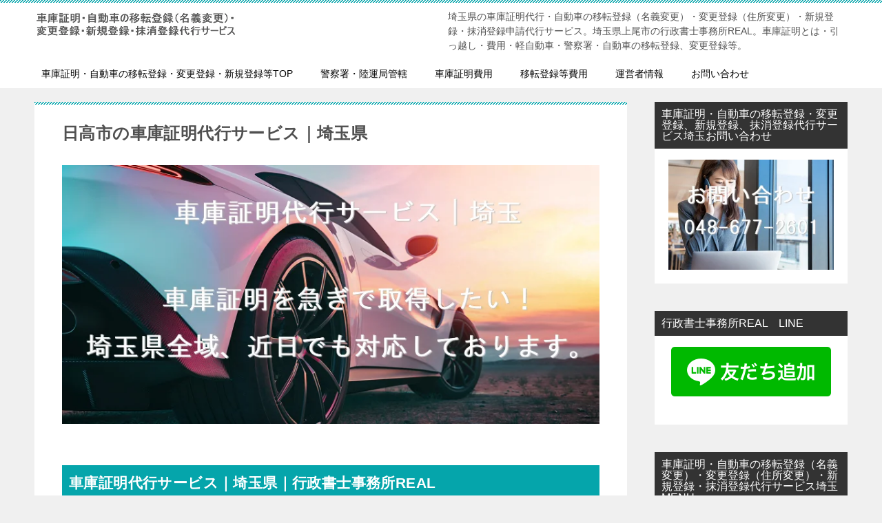

--- FILE ---
content_type: text/html; charset=UTF-8
request_url: https://shako.xyz/hidakacity/
body_size: 16682
content:
<!doctype html>
<html dir="ltr" lang="ja" class="col2 layout-footer-show">
<head>
<!-- Google tag (gtag.js) -->
<script async data-type="lazy" data-src="https://www.googletagmanager.com/gtag/js?id=G-RPNSLB6W22"></script>
<script>
  window.dataLayer = window.dataLayer || [];
  function gtag(){dataLayer.push(arguments);}
  gtag('js', new Date());

  gtag('config', 'G-RPNSLB6W22');
</script>	<meta charset="UTF-8">
	<meta name="viewport" content="width=device-width, initial-scale=1">
<meta http-equiv='content-language' content='ja'>
	<link media="all" href="https://shako.xyz/wp/wp-content/cache/autoptimize/css/autoptimize_75cc685779f8e81425b0c22744483991.css" rel="stylesheet"><title>日高市の車庫証明代行サービス｜埼玉県 - 車庫証明・自動車の移転登録・変更登録等代行サービス・埼玉県</title>
	
	
		<!-- All in One SEO 4.9.3 - aioseo.com -->
	<meta name="description" content="日高市の車庫証明代行サービス｜埼玉県の車庫証明代行サービス。行政書士事務所REAL。安心・スピード対応。埼玉県日高市（飯能警察署）の車庫証明取得の代行・代理。車庫証明とは・引っ越し・必要書類・費用・軽自動車・警察署・自動車の移転登録、変更登録、新規登録・抹消登録。" />
	<meta name="robots" content="max-image-preview:large" />
	<meta name="google-site-verification" content="jE1e6HxUF2_LBMVkZq_uHPkMAFQgEs4OaasM5IEM8dM" />
	<meta name="msvalidate.01" content="36FB9AD8B82E19748D51CBA91BF56A8C" />
	<meta name="generator" content="All in One SEO (AIOSEO) 4.9.3" />
		<script type="application/ld+json" class="aioseo-schema">
			{"@context":"https:\/\/schema.org","@graph":[{"@type":"BreadcrumbList","@id":"https:\/\/shako.xyz\/hidakacity\/#breadcrumblist","itemListElement":[{"@type":"ListItem","@id":"https:\/\/shako.xyz#listItem","position":1,"name":"Home","item":"https:\/\/shako.xyz","nextItem":{"@type":"ListItem","@id":"https:\/\/shako.xyz\/hidakacity\/#listItem","name":"\u65e5\u9ad8\u5e02\u306e\u8eca\u5eab\u8a3c\u660e\u4ee3\u884c\u30b5\u30fc\u30d3\u30b9\uff5c\u57fc\u7389\u770c"}},{"@type":"ListItem","@id":"https:\/\/shako.xyz\/hidakacity\/#listItem","position":2,"name":"\u65e5\u9ad8\u5e02\u306e\u8eca\u5eab\u8a3c\u660e\u4ee3\u884c\u30b5\u30fc\u30d3\u30b9\uff5c\u57fc\u7389\u770c","previousItem":{"@type":"ListItem","@id":"https:\/\/shako.xyz#listItem","name":"Home"}}]},{"@type":"Organization","@id":"https:\/\/shako.xyz\/#organization","name":"\u8eca\u5eab\u8a3c\u660e\u30fb\u81ea\u52d5\u8eca\u306e\u79fb\u8ee2\u767b\u9332\u30fb\u5909\u66f4\u767b\u9332\u30fb\u65b0\u898f\u767b\u9332\u7b49\u4ee3\u884c\u30b5\u30fc\u30d3\u30b9\u30fb\u57fc\u7389\u770c\uff5c\u884c\u653f\u66f8\u58eb\u4e8b\u52d9\u6240REAL","description":"\u57fc\u7389\u770c\u306e\u8eca\u5eab\u8a3c\u660e\u4ee3\u884c\u30fb\u81ea\u52d5\u8eca\u306e\u79fb\u8ee2\u767b\u9332\uff08\u540d\u7fa9\u5909\u66f4\uff09\u30fb\u5909\u66f4\u767b\u9332\uff08\u4f4f\u6240\u5909\u66f4\uff09\u30fb\u65b0\u898f\u767b\u9332\u30fb\u62b9\u6d88\u767b\u9332\u7533\u8acb\u4ee3\u884c\u30b5\u30fc\u30d3\u30b9\u3002\u57fc\u7389\u770c\u4e0a\u5c3e\u5e02\u306e\u884c\u653f\u66f8\u58eb\u4e8b\u52d9\u6240REAL\u3002\u8eca\u5eab\u8a3c\u660e\u3068\u306f\u30fb\u5f15\u3063\u8d8a\u3057\u30fb\u8cbb\u7528\u30fb\u8efd\u81ea\u52d5\u8eca\u30fb\u8b66\u5bdf\u7f72\u30fb\u81ea\u52d5\u8eca\u306e\u79fb\u8ee2\u767b\u9332\u3001\u5909\u66f4\u767b\u9332\u7b49\u3002","url":"https:\/\/shako.xyz\/","telephone":"+81486772601","logo":{"@type":"ImageObject","url":"https:\/\/shako.xyz\/wp\/wp-content\/uploads\/2020\/03\/shako3.jpeg","@id":"https:\/\/shako.xyz\/hidakacity\/#organizationLogo","width":830,"height":400,"caption":"\u8eca\u5eab\u8a3c\u660e\u4ee3\u884c\u30b5\u30fc\u30d3\u30b9\uff5c\u57fc\u7389"},"image":{"@id":"https:\/\/shako.xyz\/hidakacity\/#organizationLogo"}},{"@type":"WebPage","@id":"https:\/\/shako.xyz\/hidakacity\/#webpage","url":"https:\/\/shako.xyz\/hidakacity\/","name":"\u65e5\u9ad8\u5e02\u306e\u8eca\u5eab\u8a3c\u660e\u4ee3\u884c\u30b5\u30fc\u30d3\u30b9\uff5c\u57fc\u7389\u770c - \u8eca\u5eab\u8a3c\u660e\u30fb\u81ea\u52d5\u8eca\u306e\u79fb\u8ee2\u767b\u9332\u30fb\u5909\u66f4\u767b\u9332\u7b49\u4ee3\u884c\u30b5\u30fc\u30d3\u30b9\u30fb\u57fc\u7389\u770c","description":"\u65e5\u9ad8\u5e02\u306e\u8eca\u5eab\u8a3c\u660e\u4ee3\u884c\u30b5\u30fc\u30d3\u30b9\uff5c\u57fc\u7389\u770c\u306e\u8eca\u5eab\u8a3c\u660e\u4ee3\u884c\u30b5\u30fc\u30d3\u30b9\u3002\u884c\u653f\u66f8\u58eb\u4e8b\u52d9\u6240REAL\u3002\u5b89\u5fc3\u30fb\u30b9\u30d4\u30fc\u30c9\u5bfe\u5fdc\u3002\u57fc\u7389\u770c\u65e5\u9ad8\u5e02\uff08\u98ef\u80fd\u8b66\u5bdf\u7f72\uff09\u306e\u8eca\u5eab\u8a3c\u660e\u53d6\u5f97\u306e\u4ee3\u884c\u30fb\u4ee3\u7406\u3002\u8eca\u5eab\u8a3c\u660e\u3068\u306f\u30fb\u5f15\u3063\u8d8a\u3057\u30fb\u5fc5\u8981\u66f8\u985e\u30fb\u8cbb\u7528\u30fb\u8efd\u81ea\u52d5\u8eca\u30fb\u8b66\u5bdf\u7f72\u30fb\u81ea\u52d5\u8eca\u306e\u79fb\u8ee2\u767b\u9332\u3001\u5909\u66f4\u767b\u9332\u3001\u65b0\u898f\u767b\u9332\u30fb\u62b9\u6d88\u767b\u9332\u3002","inLanguage":"ja","isPartOf":{"@id":"https:\/\/shako.xyz\/#website"},"breadcrumb":{"@id":"https:\/\/shako.xyz\/hidakacity\/#breadcrumblist"},"image":{"@type":"ImageObject","url":"https:\/\/shako.xyz\/wp\/wp-content\/uploads\/2020\/03\/shako3.jpeg","@id":"https:\/\/shako.xyz\/hidakacity\/#mainImage","width":830,"height":400,"caption":"\u8eca\u5eab\u8a3c\u660e\u4ee3\u884c\u30b5\u30fc\u30d3\u30b9\uff5c\u57fc\u7389"},"primaryImageOfPage":{"@id":"https:\/\/shako.xyz\/hidakacity\/#mainImage"},"datePublished":"2025-03-06T12:27:51+09:00","dateModified":"2025-03-06T12:27:51+09:00"},{"@type":"WebSite","@id":"https:\/\/shako.xyz\/#website","url":"https:\/\/shako.xyz\/","name":"\u8eca\u5eab\u8a3c\u660e\u30fb\u81ea\u52d5\u8eca\u306e\u79fb\u8ee2\u767b\u9332\u30fb\u5909\u66f4\u767b\u9332\u30fb\u65b0\u898f\u767b\u9332\u7b49\u4ee3\u884c\u30b5\u30fc\u30d3\u30b9\u30fb\u57fc\u7389\u770c\uff5c\u884c\u653f\u66f8\u58eb\u4e8b\u52d9\u6240REAL","description":"\u57fc\u7389\u770c\u306e\u8eca\u5eab\u8a3c\u660e\u4ee3\u884c\u30fb\u81ea\u52d5\u8eca\u306e\u79fb\u8ee2\u767b\u9332\uff08\u540d\u7fa9\u5909\u66f4\uff09\u30fb\u5909\u66f4\u767b\u9332\uff08\u4f4f\u6240\u5909\u66f4\uff09\u30fb\u65b0\u898f\u767b\u9332\u30fb\u62b9\u6d88\u767b\u9332\u7533\u8acb\u4ee3\u884c\u30b5\u30fc\u30d3\u30b9\u3002\u57fc\u7389\u770c\u4e0a\u5c3e\u5e02\u306e\u884c\u653f\u66f8\u58eb\u4e8b\u52d9\u6240REAL\u3002\u8eca\u5eab\u8a3c\u660e\u3068\u306f\u30fb\u5f15\u3063\u8d8a\u3057\u30fb\u8cbb\u7528\u30fb\u8efd\u81ea\u52d5\u8eca\u30fb\u8b66\u5bdf\u7f72\u30fb\u81ea\u52d5\u8eca\u306e\u79fb\u8ee2\u767b\u9332\u3001\u5909\u66f4\u767b\u9332\u7b49\u3002","inLanguage":"ja","publisher":{"@id":"https:\/\/shako.xyz\/#organization"}}]}
		</script>
		<!-- All in One SEO -->

	<script>
		var shf = 0;
		var lso = 1;
		var ajaxurl = 'https://shako.xyz/wp/wp-admin/admin-ajax.php';
		var sns_cnt = false;
			</script>
	<link rel="alternate" type="application/rss+xml" title="車庫証明・自動車の移転登録・変更登録等代行サービス・埼玉県 &raquo; フィード" href="https://shako.xyz/feed/" />
<link rel="alternate" type="application/rss+xml" title="車庫証明・自動車の移転登録・変更登録等代行サービス・埼玉県 &raquo; コメントフィード" href="https://shako.xyz/comments/feed/" />
		<!-- This site uses the Google Analytics by MonsterInsights plugin v9.11.1 - Using Analytics tracking - https://www.monsterinsights.com/ -->
							<script  data-cfasync="false" data-wpfc-render="false" type="text/javascript" async data-type="lazy" data-src="//www.googletagmanager.com/gtag/js?id=G-RPNSLB6W22"></script>
			<script data-cfasync="false" data-wpfc-render="false" type="text/javascript">
				var mi_version = '9.11.1';
				var mi_track_user = true;
				var mi_no_track_reason = '';
								var MonsterInsightsDefaultLocations = {"page_location":"https:\/\/shako.xyz\/hidakacity\/"};
								if ( typeof MonsterInsightsPrivacyGuardFilter === 'function' ) {
					var MonsterInsightsLocations = (typeof MonsterInsightsExcludeQuery === 'object') ? MonsterInsightsPrivacyGuardFilter( MonsterInsightsExcludeQuery ) : MonsterInsightsPrivacyGuardFilter( MonsterInsightsDefaultLocations );
				} else {
					var MonsterInsightsLocations = (typeof MonsterInsightsExcludeQuery === 'object') ? MonsterInsightsExcludeQuery : MonsterInsightsDefaultLocations;
				}

								var disableStrs = [
										'ga-disable-G-RPNSLB6W22',
									];

				/* Function to detect opted out users */
				function __gtagTrackerIsOptedOut() {
					for (var index = 0; index < disableStrs.length; index++) {
						if (document.cookie.indexOf(disableStrs[index] + '=true') > -1) {
							return true;
						}
					}

					return false;
				}

				/* Disable tracking if the opt-out cookie exists. */
				if (__gtagTrackerIsOptedOut()) {
					for (var index = 0; index < disableStrs.length; index++) {
						window[disableStrs[index]] = true;
					}
				}

				/* Opt-out function */
				function __gtagTrackerOptout() {
					for (var index = 0; index < disableStrs.length; index++) {
						document.cookie = disableStrs[index] + '=true; expires=Thu, 31 Dec 2099 23:59:59 UTC; path=/';
						window[disableStrs[index]] = true;
					}
				}

				if ('undefined' === typeof gaOptout) {
					function gaOptout() {
						__gtagTrackerOptout();
					}
				}
								window.dataLayer = window.dataLayer || [];

				window.MonsterInsightsDualTracker = {
					helpers: {},
					trackers: {},
				};
				if (mi_track_user) {
					function __gtagDataLayer() {
						dataLayer.push(arguments);
					}

					function __gtagTracker(type, name, parameters) {
						if (!parameters) {
							parameters = {};
						}

						if (parameters.send_to) {
							__gtagDataLayer.apply(null, arguments);
							return;
						}

						if (type === 'event') {
														parameters.send_to = monsterinsights_frontend.v4_id;
							var hookName = name;
							if (typeof parameters['event_category'] !== 'undefined') {
								hookName = parameters['event_category'] + ':' + name;
							}

							if (typeof MonsterInsightsDualTracker.trackers[hookName] !== 'undefined') {
								MonsterInsightsDualTracker.trackers[hookName](parameters);
							} else {
								__gtagDataLayer('event', name, parameters);
							}
							
						} else {
							__gtagDataLayer.apply(null, arguments);
						}
					}

					__gtagTracker('js', new Date());
					__gtagTracker('set', {
						'developer_id.dZGIzZG': true,
											});
					if ( MonsterInsightsLocations.page_location ) {
						__gtagTracker('set', MonsterInsightsLocations);
					}
										__gtagTracker('config', 'G-RPNSLB6W22', {"forceSSL":"true","link_attribution":"true"} );
										window.gtag = __gtagTracker;										(function () {
						/* https://developers.google.com/analytics/devguides/collection/analyticsjs/ */
						/* ga and __gaTracker compatibility shim. */
						var noopfn = function () {
							return null;
						};
						var newtracker = function () {
							return new Tracker();
						};
						var Tracker = function () {
							return null;
						};
						var p = Tracker.prototype;
						p.get = noopfn;
						p.set = noopfn;
						p.send = function () {
							var args = Array.prototype.slice.call(arguments);
							args.unshift('send');
							__gaTracker.apply(null, args);
						};
						var __gaTracker = function () {
							var len = arguments.length;
							if (len === 0) {
								return;
							}
							var f = arguments[len - 1];
							if (typeof f !== 'object' || f === null || typeof f.hitCallback !== 'function') {
								if ('send' === arguments[0]) {
									var hitConverted, hitObject = false, action;
									if ('event' === arguments[1]) {
										if ('undefined' !== typeof arguments[3]) {
											hitObject = {
												'eventAction': arguments[3],
												'eventCategory': arguments[2],
												'eventLabel': arguments[4],
												'value': arguments[5] ? arguments[5] : 1,
											}
										}
									}
									if ('pageview' === arguments[1]) {
										if ('undefined' !== typeof arguments[2]) {
											hitObject = {
												'eventAction': 'page_view',
												'page_path': arguments[2],
											}
										}
									}
									if (typeof arguments[2] === 'object') {
										hitObject = arguments[2];
									}
									if (typeof arguments[5] === 'object') {
										Object.assign(hitObject, arguments[5]);
									}
									if ('undefined' !== typeof arguments[1].hitType) {
										hitObject = arguments[1];
										if ('pageview' === hitObject.hitType) {
											hitObject.eventAction = 'page_view';
										}
									}
									if (hitObject) {
										action = 'timing' === arguments[1].hitType ? 'timing_complete' : hitObject.eventAction;
										hitConverted = mapArgs(hitObject);
										__gtagTracker('event', action, hitConverted);
									}
								}
								return;
							}

							function mapArgs(args) {
								var arg, hit = {};
								var gaMap = {
									'eventCategory': 'event_category',
									'eventAction': 'event_action',
									'eventLabel': 'event_label',
									'eventValue': 'event_value',
									'nonInteraction': 'non_interaction',
									'timingCategory': 'event_category',
									'timingVar': 'name',
									'timingValue': 'value',
									'timingLabel': 'event_label',
									'page': 'page_path',
									'location': 'page_location',
									'title': 'page_title',
									'referrer' : 'page_referrer',
								};
								for (arg in args) {
																		if (!(!args.hasOwnProperty(arg) || !gaMap.hasOwnProperty(arg))) {
										hit[gaMap[arg]] = args[arg];
									} else {
										hit[arg] = args[arg];
									}
								}
								return hit;
							}

							try {
								f.hitCallback();
							} catch (ex) {
							}
						};
						__gaTracker.create = newtracker;
						__gaTracker.getByName = newtracker;
						__gaTracker.getAll = function () {
							return [];
						};
						__gaTracker.remove = noopfn;
						__gaTracker.loaded = true;
						window['__gaTracker'] = __gaTracker;
					})();
									} else {
										console.log("");
					(function () {
						function __gtagTracker() {
							return null;
						}

						window['__gtagTracker'] = __gtagTracker;
						window['gtag'] = __gtagTracker;
					})();
									}
			</script>
							<!-- / Google Analytics by MonsterInsights -->
		






<link rel="EditURI" type="application/rsd+xml" title="RSD" href="https://shako.xyz/wp/xmlrpc.php?rsd" />
<link rel='shortlink' href='https://shako.xyz/?p=438' />
<meta name="generator" content="performance-lab 4.0.1; plugins: ">
<!-- Analytics by WP Statistics - https://wp-statistics.com -->
		<!--OGP-->
		<meta property="og:type" content="article" />
<meta property="og:url" content="https://shako.xyz/hidakacity/" />
		<meta property="og:title" content="日高市の車庫証明代行サービス｜埼玉県 - 車庫証明・自動車の移転登録・変更登録等代行サービス・埼玉県"/>
		<meta property="og:description" content="日高市の車庫証明代行サービス｜埼玉県の車庫証明代行サービス。行政書士事務所REAL。安心・スピード対応。埼玉県日高市（飯能警察署）の車庫証明取得の代行・代理。">
		<meta property="og:site_name" content="車庫証明・自動車の移転登録・変更登録等代行サービス・埼玉県">
		<meta property="og:image" content="https://shako.xyz/wp/wp-content/uploads/2020/03/shako3.jpeg">
					<meta property="og:image:type" content="image/jpeg">
						<meta property="og:image:width" content="830">
			<meta property="og:image:height" content="400">
					<meta property="og:locale" content="ja_JP">
				<!--OGP-->
		<noscript><style>.lazyload[data-src]{display:none !important;}</style></noscript><link rel="icon" href="https://shako.xyz/wp/wp-content/uploads/2020/03/shako1-150x150.jpeg" sizes="32x32" />
<link rel="icon" href="https://shako.xyz/wp/wp-content/uploads/2020/03/shako1-300x300.jpeg" sizes="192x192" />
<link rel="apple-touch-icon" href="https://shako.xyz/wp/wp-content/uploads/2020/03/shako1-300x300.jpeg" />
<meta name="msapplication-TileImage" content="https://shako.xyz/wp/wp-content/uploads/2020/03/shako1-300x300.jpeg" />
</head>

<body class="wp-singular page-template-default page page-id-438 wp-custom-logo wp-theme-keni80_wp_standard_all_202311080900"><!--ページの属性-->

<div id="top" class="keni-container">

<!--▼▼ ヘッダー ▼▼-->
<div class="keni-header_wrap">
	<div class="keni-header_outer">
		
		<header class="keni-header keni-header_col1">
			<div class="keni-header_inner">

							<p class="site-title"><a href="https://shako.xyz/" rel="home"><img src="[data-uri]" alt="車庫証明・自動車の移転登録・変更登録等代行サービス・埼玉県"width='300' height='40' data-src="https://shako.xyz/wp/wp-content/uploads/2021/06/logo1.png" decoding="async" class="lazyload" data-eio-rwidth="300" data-eio-rheight="40"><noscript><img src="https://shako.xyz/wp/wp-content/uploads/2021/06/logo1.png" alt="車庫証明・自動車の移転登録・変更登録等代行サービス・埼玉県"width='300' height='40' data-eio="l"></noscript></a></p>
			
			<div class="keni-header_cont">
			<p class="site-description">埼玉県の車庫証明代行・自動車の移転登録（名義変更）・変更登録（住所変更）・新規登録・抹消登録申請代行サービス。埼玉県上尾市の行政書士事務所REAL。車庫証明とは・引っ越し・費用・軽自動車・警察署・自動車の移転登録、変更登録等。</p>			</div>

			</div><!--keni-header_inner-->
		</header><!--keni-header-->	</div><!--keni-header_outer-->
</div><!--keni-header_wrap-->
<!--▲▲ ヘッダー ▲▲-->

<div id="click-space"></div>

<!--▼▼ グローバルナビ ▼▼-->
<div class="keni-gnav_wrap">
	<div class="keni-gnav_outer">
		<nav class="keni-gnav">
			<div class="keni-gnav_inner">

				<ul id="menu" class="keni-gnav_cont">
				<li id="menu-item-39" class="menu-item menu-item-type-post_type menu-item-object-page menu-item-home menu-item-39"><a href="https://shako.xyz/">車庫証明・自動車の移転登録・変更登録・新規登録等TOP</a></li>
<li id="menu-item-67" class="menu-item menu-item-type-post_type menu-item-object-page menu-item-67"><a href="https://shako.xyz/jurisdiction/">警察署・陸運局管轄</a></li>
<li id="menu-item-63" class="menu-item menu-item-type-post_type menu-item-object-page menu-item-63"><a href="https://shako.xyz/price/">車庫証明費用</a></li>
<li id="menu-item-2860" class="menu-item menu-item-type-post_type menu-item-object-page menu-item-2860"><a href="https://shako.xyz/touroku-price/">移転登録等費用</a></li>
<li id="menu-item-52" class="menu-item menu-item-type-post_type menu-item-object-page menu-item-52"><a href="https://shako.xyz/about/">運営者情報</a></li>
<li id="menu-item-55" class="menu-item menu-item-type-post_type menu-item-object-page menu-item-55"><a href="https://shako.xyz/contact/">お問い合わせ</a></li>
				<li class="menu-search"><div class="search-box">
	<form role="search" method="get" id="keni_search" class="searchform" action="https://shako.xyz/">
		<input type="text" value="" name="s" aria-label="検索"><button class="btn-search"><img src="[data-uri]" width="18" height="18" alt="検索" data-src="https://shako.xyz/wp/wp-content/themes/keni80_wp_standard_all_202311080900/images/icon/search_black.svg" decoding="async" class="lazyload" data-eio-rwidth="18" data-eio-rheight="18"><noscript><img src="https://shako.xyz/wp/wp-content/themes/keni80_wp_standard_all_202311080900/images/icon/search_black.svg" width="18" height="18" alt="検索" data-eio="l"></noscript></button>
	</form>
</div></li>
				</ul>
			</div>
			<div class="keni-gnav_btn_wrap">
				<div class="keni-gnav_btn"><span class="keni-gnav_btn_icon-open"></span></div>
			</div>
		</nav>
	</div>
</div>



<div class="keni-main_wrap">
	<div class="keni-main_outer">

		<!--▼▼ メインコンテンツ ▼▼-->
		<main id="main" class="keni-main">
			<div class="keni-main_inner">

				<aside class="free-area free-area_before-title">
																	</aside><!-- #secondary -->

			<article id="post-438" class="post-438 page type-page status-publish has-post-thumbnail tag-98 tag-80 tag-49 tag-43" itemscope itemtype="http://schema.org/Article">
<meta itemscope itemprop="mainEntityOfPage"  itemtype="https://schema.org/WebPage" itemid="" />
<div class="keni-section_wrap article_wrap">
	<div class="keni-section">

				<header class="article-header">
						<h1 class="entry_title" itemprop="headline">日高市の車庫証明代行サービス｜埼玉県</h1>
								</header><!-- .article-header -->
		
		<div class="article-body">
			
                <div class="article-visual" itemprop="image" itemscope itemtype="https://schema.org/ImageObject">
                    <img src="[data-uri]" alt="車庫証明代行サービス｜埼玉"
                         width="830"
                         height="400" data-src="https://shako.xyz/wp/wp-content/uploads/2020/03/shako3.jpeg" decoding="async" class="lazyload" data-eio-rwidth="830" data-eio-rheight="400"><noscript><img src="https://shako.xyz/wp/wp-content/uploads/2020/03/shako3.jpeg" alt="車庫証明代行サービス｜埼玉"
                         width="830"
                         height="400" data-eio="l"></noscript>
                    <meta itemprop="url" content="https://shako.xyz/wp/wp-content/uploads/2020/03/shako3.jpeg">
                    <meta itemprop="width" content="830">
                    <meta itemprop="height" content="400">
                </div>
			            <h2>車庫証明代行サービス｜埼玉県｜行政書士事務所REAL</h2>
<p>車庫証明代行サービス｜埼玉県<span>（行政書士事務所REAL）</span>は、車庫証明を急ぎで取得したい場合など、埼玉県全域を近日でも対応しております。</p>
<p>お急ぎの場合などは、お気軽にお問い合わせください。</p>
<h3>車庫証明代行サービス料金</h3>
<figure class="wp-block-image size-large"><img fetchpriority="high" decoding="async" width="830" height="400" src="[data-uri]" alt="車庫証明代行サービス料金" class="wp-image-106 lazyload"   data-src="https://shako.xyz/wp/wp-content/uploads/2020/03/shako-1.jpeg" data-srcset="https://shako.xyz/wp/wp-content/uploads/2020/03/shako-1.jpeg 830w, https://shako.xyz/wp/wp-content/uploads/2020/03/shako-1-300x145.jpeg 300w, https://shako.xyz/wp/wp-content/uploads/2020/03/shako-1-768x370.jpeg 768w" data-sizes="auto" data-eio-rwidth="830" data-eio-rheight="400" /><noscript><img fetchpriority="high" decoding="async" width="830" height="400" src="https://shako.xyz/wp/wp-content/uploads/2020/03/shako-1.jpeg" alt="車庫証明代行サービス料金" class="wp-image-106" srcset="https://shako.xyz/wp/wp-content/uploads/2020/03/shako-1.jpeg 830w, https://shako.xyz/wp/wp-content/uploads/2020/03/shako-1-300x145.jpeg 300w, https://shako.xyz/wp/wp-content/uploads/2020/03/shako-1-768x370.jpeg 768w" sizes="(max-width: 830px) 100vw, 830px" data-eio="l" /></noscript></figure>
<div class="box_style box_style_pink">
<div class="box_inner">
<div class="box_style_title"><span>車庫証明代行料金</span></div>
<p><a href="https://shako.xyz/price/">車庫証明代行料金・費用は、こちら</a></p>
</div>
</div>
<h3>日高市の車庫証明申請代行・代理サービス埼玉のお問い合わせ</h3>
<p>お電話でのお問い合わせは、<a href="tel:0486772601">048-677-2601</a>（平日、土、祝日9:00～20:00）<span>（行政書士事務所REAL）</span></p>
<p><a href="https://shako.xyz/contact/"><img decoding="async" src="[data-uri]" alt="車庫証明・車の名義変更・変更登録（住所変更）代行サービス" width="800" height="250" class="alignnone wp-image-744 size-full lazyload"   data-src="https://shako.xyz/wp/wp-content/uploads/2020/07/contact-2.jpeg" data-srcset="https://shako.xyz/wp/wp-content/uploads/2020/07/contact-2.jpeg 800w, https://shako.xyz/wp/wp-content/uploads/2020/07/contact-2-300x94.jpeg 300w, https://shako.xyz/wp/wp-content/uploads/2020/07/contact-2-768x240.jpeg 768w" data-sizes="auto" data-eio-rwidth="800" data-eio-rheight="250" /><noscript><img decoding="async" src="https://shako.xyz/wp/wp-content/uploads/2020/07/contact-2.jpeg" alt="車庫証明・車の名義変更・変更登録（住所変更）代行サービス" width="800" height="250" class="alignnone wp-image-744 size-full" srcset="https://shako.xyz/wp/wp-content/uploads/2020/07/contact-2.jpeg 800w, https://shako.xyz/wp/wp-content/uploads/2020/07/contact-2-300x94.jpeg 300w, https://shako.xyz/wp/wp-content/uploads/2020/07/contact-2-768x240.jpeg 768w" sizes="(max-width: 800px) 100vw, 800px" data-eio="l" /></noscript></a></p>
<figure class="wp-block-image"></figure>
<h3>日高市の車庫証明申請代行・代理の書類のご準備</h3>
<h4>車庫証明申請代行（提出・受取のみ）の場合</h4>
<div class="box_style box_style_gray">
<div class="box_inner">
<div class="box_style_title"><span>車庫証明申請代行の場合のご準備書類</span></div>
<p>自動車保管場所証明申請書（2通）及び保管場所標章交付申請書(2通)[4枚組1セット]</p>
<p>□車検証の写し</p>
<p>□駐車場を借りている場合は、駐車場賃貸借契約書のコピー。注１使用承諾証明書</p>
<p>□駐車場が自己所有の場合は、保管場所使用権原疎明書面（自認書）</p>
<p>□保管場所の所在図・配置図</p>
<p>□使用の本拠の公共料金の領収書コピー又は郵便封筒等2通コピー（申請者の住所等と自動車の使用の本拠の位置が異なる場合。使用の本拠の位置の疎明書面。事前にご相談ください。）</p>
<p>□<a href="https://real.or.jp/wp/wp-content/uploads/2019/11/車庫証明申請委任状.pdf" target="_blank" rel="noopener">申請委任状</a></p>
</div>
</div>
<h4>車庫証明申請代理（書類作成・申請代理・提出・受取）の場合</h4>
<div class="box_style box_style_gray">
<div class="box_inner">
<div class="box_style_title"><span>車庫証明申請代理の場合のご準備書類</span></div>
<p>□車検証の写し</p>
<p>□駐車場を借りている場合は、駐車場賃貸借契約書のコピー。注１又は使用承諾証明書</p>
<p>□駐車場が自己所有の場合は、保管場所使用権原疎明書面（自認書）</p>
<p>□保管場所の所在図・配置図</p>
<p>※図面作成代理ご依頼の場合は、車庫の所在地をお知らせください。</p>
<p>□使用の本拠の公共料金の領収書コピー又は郵便封筒等2通コピー（申請者の住所等と自動車の使用の本拠の位置が異なる場合。使用の本拠の位置の疎明書面。事前にご相談ください。）</p>
<p>□<a href="https://real.or.jp/wp/wp-content/uploads/2019/11/車庫証明申請委任状.pdf" target="_blank" rel="noopener">申請委任状</a></p>
</div>
</div>
<p><strong>注１</strong></p>
<p>駐車場賃貸借契約書のコピーは、保管場所の位置、契約期間、貸主、借主（申請者）の記名押印があるもの、申請する車と異なる車に対する契約ではないことが必要で、要件を満たしていない場合は、<strong>使用承諾証明書が必要になります。</strong></p>
<p>※使用期間については、申請日が使用期間内であり、かつ申請日から最低でも1か月以上の使用権原を有していることが必要です。</p>
<p>※契約が自動更新の場合は、更新していることを証明する資料が必要です。</p>
<h3>日高市の車庫証明申請代行のお手続きの流れ</h3>
<p>お電話又はメールにてお問合せ<strong>→</strong>お手続き内容のご確認・お見積もり<strong>→</strong>必要書類をご郵送いただく・手続き費用のお振込み<strong>→</strong>警察署へ申請<strong>→</strong>後日交付書類の受け取り<strong>→</strong>お客様へ車庫証明書の発送</p>
<h4>車庫証明の取得にかかる期間、車庫証明書受け取り、お客様へ発送について</h4>
<p>埼玉県の警察署の処理日数は、申請日より<strong>中2日（平日）</strong>です。<br />
交付日以降に当事務所が受取り、車庫証明書等をお客様へ発送致します。</p>
<h4>車庫証明代行サービスの必要書類等のご郵送先</h4>
<p>車庫証明申請の必要書類等は、以下の住所にご郵送ください。<br />
〒362-0011<br />
埼玉県上尾市大字平塚3115-6<br />
行政書士事務所REAL<br />
TEL:048-677-2601</p>
<h3>車庫証明代行サービス埼玉サイトマップ</h3>
<ul>
<li><a href="https://shako.xyz/shako-2/">車庫証明とは</a></li>
<li><a href="https://shako.xyz/requirements/">車庫証明・自動車の保管場所の要件</a></li>
<li><a href="https://shako.xyz/jurisdiction/">車庫証明警察署管轄｜埼玉</a></li>
<li><a href="https://shako.xyz/price/">車庫証明代行料金</a></li>
<li><a href="https://shako.xyz/document/">車庫証明必要書類</a></li>
<li><a href="https://shako.xyz/about/">車庫証明代行サービス運者者情報</a></li>
<li><a href="https://shako.xyz/contact/">車庫証明代行サービスお問い合わせ</a></li>
</ul>
<h3>日高市の車庫証明申請代行サービス埼玉のお問い合わせ</h3>
<p>お電話でのお問い合わせは、<a href="tel:0486772601">048-677-2601</a>（平日、土、祝日9:00～20:00）<span>（行政書士事務所REAL）</span></p>
<figure class="wp-block-image"></figure>
<p><a href="https://shako.xyz/contact/"><img decoding="async" src="[data-uri]" alt="車庫証明・車の名義変更・変更登録（住所変更）代行サービス" width="800" height="250" class="alignnone wp-image-744 size-full lazyload"   data-src="https://shako.xyz/wp/wp-content/uploads/2020/07/contact-2.jpeg" data-srcset="https://shako.xyz/wp/wp-content/uploads/2020/07/contact-2.jpeg 800w, https://shako.xyz/wp/wp-content/uploads/2020/07/contact-2-300x94.jpeg 300w, https://shako.xyz/wp/wp-content/uploads/2020/07/contact-2-768x240.jpeg 768w" data-sizes="auto" data-eio-rwidth="800" data-eio-rheight="250" /><noscript><img decoding="async" src="https://shako.xyz/wp/wp-content/uploads/2020/07/contact-2.jpeg" alt="車庫証明・車の名義変更・変更登録（住所変更）代行サービス" width="800" height="250" class="alignnone wp-image-744 size-full" srcset="https://shako.xyz/wp/wp-content/uploads/2020/07/contact-2.jpeg 800w, https://shako.xyz/wp/wp-content/uploads/2020/07/contact-2-300x94.jpeg 300w, https://shako.xyz/wp/wp-content/uploads/2020/07/contact-2-768x240.jpeg 768w" sizes="(max-width: 800px) 100vw, 800px" data-eio="l" /></noscript></a></p>
		</div><!-- .article-body -->
		            <div class="post-tag">
                <dl>
                    <dt>タグ</dt>
                    <dd>
                        <ul>
							                                <li >
                                    <a href="https://shako.xyz/tag/%e5%9f%bc%e7%8e%89%e7%9c%8c/"  rel="tag">埼玉県</a>
                                </li>
								                                <li >
                                    <a href="https://shako.xyz/tag/%e6%97%a5%e9%ab%98/"  rel="tag">日高</a>
                                </li>
								                                <li >
                                    <a href="https://shako.xyz/tag/%e8%a1%8c%e6%94%bf%e6%9b%b8%e5%a3%ab/"  rel="tag">行政書士</a>
                                </li>
								                                <li >
                                    <a href="https://shako.xyz/tag/%e8%bb%8a%e5%ba%ab%e8%a8%bc%e6%98%8e/"  rel="tag">車庫証明</a>
                                </li>
								                        </ul>
                    </dd>
                </dl>
            </div>
		
		
    </div><!-- .keni-section -->
</div><!-- .keni-section_wrap -->



<div class="behind-article-area">
	<div class="keni-section_wrap keni-section_wrap_style02">
		<div class="keni-section">
				</div>
	</div>
</div><!-- .behind-article-area -->

</article><!-- #post-## -->

				<aside class="free-area free-area_after-cont">
																	</aside><!-- #secondary -->

			</div><!-- .keni-main_inner -->
		</main><!-- .keni-main -->


<aside id="secondary" class="keni-sub">
	<div id="media_image-2" class="keni-section_wrap widget widget_media_image"><section class="keni-section"><h3 class="sub-section_title">車庫証明・自動車の移転登録・変更登録、新規登録、抹消登録代行サービス埼玉お問い合わせ</h3><a href="tel:0486772601"><img width="300" height="200" src="[data-uri]" class="image wp-image-122  attachment-full size-full lazyload" alt="車庫証明・自動車の移転登録・変更登録・新規登録・抹消登録代行サービスお問い合わせ" style="max-width: 100%; height: auto;" title="車庫証明・自動車の移転登録・変更登録、新規登録、抹消登録代行サービス埼玉お問い合わせ" decoding="async" data-src="https://shako.xyz/wp/wp-content/uploads/2020/03/contact.jpeg" data-eio-rwidth="300" data-eio-rheight="200" /><noscript><img width="300" height="200" src="https://shako.xyz/wp/wp-content/uploads/2020/03/contact.jpeg" class="image wp-image-122  attachment-full size-full" alt="車庫証明・自動車の移転登録・変更登録・新規登録・抹消登録代行サービスお問い合わせ" style="max-width: 100%; height: auto;" title="車庫証明・自動車の移転登録・変更登録、新規登録、抹消登録代行サービス埼玉お問い合わせ" decoding="async" data-eio="l" /></noscript></a></section></div><div id="text-9" class="keni-section_wrap widget widget_text"><section class="keni-section"><h3 class="sub-section_title">行政書士事務所REAL　LINE</h3>			<div class="textwidget"><p><a href="https://lin.ee/d79v27I"><img decoding="async" class="aligncenter lazyload" src="[data-uri]" height="36" border="0" alt="車庫証明お問い合わせ" data-src="https://scdn.line-apps.com/n/line_add_friends/btn/ja.png" /><noscript><img decoding="async" class="aligncenter" src="https://scdn.line-apps.com/n/line_add_friends/btn/ja.png" height="36" border="0" alt="車庫証明お問い合わせ" data-eio="l" /></noscript></a></p>
</div>
		</section></div><div id="nav_menu-2" class="keni-section_wrap widget widget_nav_menu"><section class="keni-section"><h3 class="sub-section_title">車庫証明・自動車の移転登録（名義変更）・変更登録（住所変更）・新規登録・抹消登録代行サービス埼玉MENU</h3><div class="menu-%e3%82%b5%e3%82%a4%e3%83%89-container"><ul id="menu-%e3%82%b5%e3%82%a4%e3%83%89" class="menu"><li id="menu-item-103" class="menu-item menu-item-type-custom menu-item-object-custom menu-item-home menu-item-103"><a href="https://shako.xyz/">車庫証明・車の移転登録・変更登録・新規登録等トップ</a></li>
<li id="menu-item-102" class="menu-item menu-item-type-post_type menu-item-object-page menu-item-102"><a href="https://shako.xyz/shako-2/">車庫証明とは</a></li>
<li id="menu-item-101" class="menu-item menu-item-type-post_type menu-item-object-page menu-item-101"><a href="https://shako.xyz/requirements/">車庫証明・自動車の保管場所の要件</a></li>
<li id="menu-item-96" class="menu-item menu-item-type-post_type menu-item-object-page menu-item-96"><a href="https://shako.xyz/document/">車庫証明必要書類</a></li>
<li id="menu-item-97" class="menu-item menu-item-type-post_type menu-item-object-page menu-item-97"><a href="https://shako.xyz/jurisdiction/">警察署管轄・陸運局管轄｜埼玉</a></li>
<li id="menu-item-98" class="menu-item menu-item-type-post_type menu-item-object-page menu-item-98"><a href="https://shako.xyz/price/">車庫証明費用</a></li>
<li id="menu-item-2859" class="menu-item menu-item-type-post_type menu-item-object-page menu-item-2859"><a href="https://shako.xyz/touroku-price/">移転登録等費用</a></li>
<li id="menu-item-2252" class="menu-item menu-item-type-post_type menu-item-object-page menu-item-2252"><a href="https://shako.xyz/kei-shako-area/">軽自動車の車庫証明（届出）が必要な地域｜埼玉県</a></li>
<li id="menu-item-100" class="menu-item menu-item-type-post_type menu-item-object-page menu-item-100"><a href="https://shako.xyz/about/">運営者情報</a></li>
<li id="menu-item-99" class="menu-item menu-item-type-post_type menu-item-object-page menu-item-99"><a href="https://shako.xyz/contact/">車庫証明・自動車の移転登録・変更登録・新規登録等代行サービスお問い合わせ</a></li>
</ul></div></section></div><div id="block-2" class="keni-section_wrap widget widget_block widget_media_image"><section class="keni-section">
<figure class="wp-block-image size-large"><a href="https://shako.xyz/category/shako/"><img decoding="async" width="1024" height="576" src="[data-uri]" alt="車庫証明・自動車の移転登録・変更登録・新規登録等代行サービス埼玉県" class="wp-image-4062 lazyload"   data-src="https://shako.xyz/wp/wp-content/uploads/2023/11/埼玉県の道路使用許可・-道路占用許可-1-1024x576.png" data-srcset="https://shako.xyz/wp/wp-content/uploads/2023/11/埼玉県の道路使用許可・-道路占用許可-1-1024x576.png 1024w, https://shako.xyz/wp/wp-content/uploads/2023/11/埼玉県の道路使用許可・-道路占用許可-1-300x169.png 300w, https://shako.xyz/wp/wp-content/uploads/2023/11/埼玉県の道路使用許可・-道路占用許可-1-768x432.png 768w, https://shako.xyz/wp/wp-content/uploads/2023/11/埼玉県の道路使用許可・-道路占用許可-1-1536x864.png 1536w, https://shako.xyz/wp/wp-content/uploads/2023/11/埼玉県の道路使用許可・-道路占用許可-1-2048x1152.png 2048w, https://shako.xyz/wp/wp-content/uploads/2023/11/埼玉県の道路使用許可・-道路占用許可-1.png 1000w" data-sizes="auto" data-eio-rwidth="1024" data-eio-rheight="576" /><noscript><img decoding="async" width="1024" height="576" src="https://shako.xyz/wp/wp-content/uploads/2023/11/埼玉県の道路使用許可・-道路占用許可-1-1024x576.png" alt="車庫証明・自動車の移転登録・変更登録・新規登録等代行サービス埼玉県" class="wp-image-4062" srcset="https://shako.xyz/wp/wp-content/uploads/2023/11/埼玉県の道路使用許可・-道路占用許可-1-1024x576.png 1024w, https://shako.xyz/wp/wp-content/uploads/2023/11/埼玉県の道路使用許可・-道路占用許可-1-300x169.png 300w, https://shako.xyz/wp/wp-content/uploads/2023/11/埼玉県の道路使用許可・-道路占用許可-1-768x432.png 768w, https://shako.xyz/wp/wp-content/uploads/2023/11/埼玉県の道路使用許可・-道路占用許可-1-1536x864.png 1536w, https://shako.xyz/wp/wp-content/uploads/2023/11/埼玉県の道路使用許可・-道路占用許可-1-2048x1152.png 2048w, https://shako.xyz/wp/wp-content/uploads/2023/11/埼玉県の道路使用許可・-道路占用許可-1.png 1000w" sizes="(max-width: 1024px) 100vw, 1024px" data-eio="l" /></noscript></a></figure>
</section></div><div id="block-3" class="keni-section_wrap widget widget_block widget_media_image"><section class="keni-section">
<figure class="wp-block-image size-large"><a href="https://shako.xyz/category/iten/"><img decoding="async" width="1024" height="576" src="[data-uri]" alt="車庫証明・自動車の移転登録・変更登録・新規登録等代行サービス埼玉県" class="wp-image-4063 lazyload"   data-src="https://shako.xyz/wp/wp-content/uploads/2023/11/埼玉県の道路使用許可・-道路占用許可-2-1024x576.png" data-srcset="https://shako.xyz/wp/wp-content/uploads/2023/11/埼玉県の道路使用許可・-道路占用許可-2-1024x576.png 1024w, https://shako.xyz/wp/wp-content/uploads/2023/11/埼玉県の道路使用許可・-道路占用許可-2-300x169.png 300w, https://shako.xyz/wp/wp-content/uploads/2023/11/埼玉県の道路使用許可・-道路占用許可-2-768x432.png 768w, https://shako.xyz/wp/wp-content/uploads/2023/11/埼玉県の道路使用許可・-道路占用許可-2-1536x864.png 1536w, https://shako.xyz/wp/wp-content/uploads/2023/11/埼玉県の道路使用許可・-道路占用許可-2-2048x1152.png 2048w, https://shako.xyz/wp/wp-content/uploads/2023/11/埼玉県の道路使用許可・-道路占用許可-2.png 1000w" data-sizes="auto" data-eio-rwidth="1024" data-eio-rheight="576" /><noscript><img decoding="async" width="1024" height="576" src="https://shako.xyz/wp/wp-content/uploads/2023/11/埼玉県の道路使用許可・-道路占用許可-2-1024x576.png" alt="車庫証明・自動車の移転登録・変更登録・新規登録等代行サービス埼玉県" class="wp-image-4063" srcset="https://shako.xyz/wp/wp-content/uploads/2023/11/埼玉県の道路使用許可・-道路占用許可-2-1024x576.png 1024w, https://shako.xyz/wp/wp-content/uploads/2023/11/埼玉県の道路使用許可・-道路占用許可-2-300x169.png 300w, https://shako.xyz/wp/wp-content/uploads/2023/11/埼玉県の道路使用許可・-道路占用許可-2-768x432.png 768w, https://shako.xyz/wp/wp-content/uploads/2023/11/埼玉県の道路使用許可・-道路占用許可-2-1536x864.png 1536w, https://shako.xyz/wp/wp-content/uploads/2023/11/埼玉県の道路使用許可・-道路占用許可-2-2048x1152.png 2048w, https://shako.xyz/wp/wp-content/uploads/2023/11/埼玉県の道路使用許可・-道路占用許可-2.png 1000w" sizes="(max-width: 1024px) 100vw, 1024px" data-eio="l" /></noscript></a></figure>
</section></div><div id="text-2" class="keni-section_wrap widget widget_text"><section class="keni-section"><h3 class="sub-section_title">車庫証明・自動車の移転登録（名義変更）・変更登録（住所変更）・新規登録・抹消登録代行サービス埼玉　運営者情報</h3>			<div class="textwidget"><p><a href="https://real.or.jp/" target="_blank" rel="noopener">行政書士事務所REAL</a></p>
<p>埼玉県上尾市大字平塚3115-6<br />
TEL:048-677-2601<br />
平日土祝日9:00～20:00<br />
2005年開業。</p>
<p>当事務所は、「埼玉県上尾市大字平塚3115-6」にあります。<br />
お車でお越しいただくこともできます。<br />
JR高崎線上尾駅から車で15分位 羽貫駅から車で10分位 の場所になります。<br />
事業者様の事務所や個人様のご自宅や最寄り駅へ出張してのご相談を承っております。</p>
</div>
		</section></div><div id="text-3" class="keni-section_wrap widget widget_text"><section class="keni-section"><h3 class="sub-section_title">行政書士事務所REAL　Access Map</h3>			<div class="textwidget"><p>埼玉県上尾市大字平塚3115-6<br />
<iframe style="border: 0;"  frameborder="0" allowfullscreen="" data-src="https://www.google.com/maps/embed?pb=!1m18!1m12!1m3!1d3228.0811279339764!2d139.59666171417015!3d35.993884280122586!2m3!1f0!2f0!3f0!3m2!1i1024!2i768!4f13.1!3m3!1m2!1s0x6018cf5f1c4af689%3A0x6cf9f86706d1f268!2z6KGM5pS_5pu45aOr5LqL5YuZ5omAUkVBTA!5e0!3m2!1sja!2sjp!4v1558468825554!5m2!1sja!2sjp" class="lazyload"></iframe></p>
</div>
		</section></div><div id="tag_cloud-2" class="keni-section_wrap widget widget_tag_cloud"><section class="keni-section"><h3 class="sub-section_title">車庫証明・自動車の移転登録（名義変更）・変更登録（住所変更）・新規登録・抹消登録代行サービス　キーワード</h3><div class="tagcloud"><a href="https://shako.xyz/tag/%e3%81%95%e3%81%84%e3%81%9f%e3%81%be%e5%b8%82/" class="tag-cloud-link tag-link-54 tag-link-position-1" style="font-size: 14.846153846154pt;" aria-label="さいたま市 (54個の項目)">さいたま市</a>
<a href="https://shako.xyz/tag/%e3%81%a8%e3%81%8d%e3%81%8c%e3%82%8f%e7%94%ba/" class="tag-cloud-link tag-link-135 tag-link-position-2" style="font-size: 8pt;" aria-label="ときがわ町 (6個の項目)">ときがわ町</a>
<a href="https://shako.xyz/tag/%e3%81%b5%e3%81%98%e3%81%bf%e9%87%8e%e5%b8%82/" class="tag-cloud-link tag-link-163 tag-link-position-3" style="font-size: 8pt;" aria-label="ふじみ野市 (6個の項目)">ふじみ野市</a>
<a href="https://shako.xyz/tag/%e4%b8%89%e8%8a%b3%e7%94%ba/" class="tag-cloud-link tag-link-63 tag-link-position-4" style="font-size: 8pt;" aria-label="三芳町 (6個の項目)">三芳町</a>
<a href="https://shako.xyz/tag/%e4%b8%8a%e5%b0%be%e5%b8%82/" class="tag-cloud-link tag-link-111 tag-link-position-5" style="font-size: 8.3846153846154pt;" aria-label="上尾市 (7個の項目)">上尾市</a>
<a href="https://shako.xyz/tag/%e4%b9%85%e5%96%9c%e5%b8%82/" class="tag-cloud-link tag-link-141 tag-link-position-6" style="font-size: 9.1538461538462pt;" aria-label="久喜市 (9個の項目)">久喜市</a>
<a href="https://shako.xyz/tag/%e5%85%a5%e9%96%93%e5%b8%82/" class="tag-cloud-link tag-link-147 tag-link-position-7" style="font-size: 8pt;" aria-label="入間市 (6個の項目)">入間市</a>
<a href="https://shako.xyz/tag/%e5%85%ab%e6%bd%ae%e5%b8%82/" class="tag-cloud-link tag-link-150 tag-link-position-8" style="font-size: 8.3846153846154pt;" aria-label="八潮市 (7個の項目)">八潮市</a>
<a href="https://shako.xyz/tag/%e5%8a%a0%e9%a0%88%e5%b8%82/" class="tag-cloud-link tag-link-137 tag-link-position-9" style="font-size: 8.7692307692308pt;" aria-label="加須市 (8個の項目)">加須市</a>
<a href="https://shako.xyz/tag/%e5%90%8d%e7%be%a9%e5%a4%89%e6%9b%b4/" class="tag-cloud-link tag-link-188 tag-link-position-10" style="font-size: 18.076923076923pt;" aria-label="名義変更 (144個の項目)">名義変更</a>
<a href="https://shako.xyz/tag/%e5%92%8c%e5%85%89%e5%b8%82/" class="tag-cloud-link tag-link-65 tag-link-position-11" style="font-size: 8.3846153846154pt;" aria-label="和光市 (7個の項目)">和光市</a>
<a href="https://shako.xyz/tag/%e5%9d%82%e6%88%b8%e5%b8%82/" class="tag-cloud-link tag-link-158 tag-link-position-12" style="font-size: 8pt;" aria-label="坂戸市 (6個の項目)">坂戸市</a>
<a href="https://shako.xyz/tag/%e5%9f%bc%e7%8e%89%e7%9c%8c/" class="tag-cloud-link tag-link-98 tag-link-position-13" style="font-size: 22pt;" aria-label="埼玉県 (468個の項目)">埼玉県</a>
<a href="https://shako.xyz/tag/%e5%a4%a7%e5%ae%ae%e5%8c%ba/" class="tag-cloud-link tag-link-128 tag-link-position-14" style="font-size: 8.7692307692308pt;" aria-label="大宮区 (8個の項目)">大宮区</a>
<a href="https://shako.xyz/tag/%e5%ae%ae%e4%bb%a3%e7%94%ba/" class="tag-cloud-link tag-link-148 tag-link-position-15" style="font-size: 8pt;" aria-label="宮代町 (6個の項目)">宮代町</a>
<a href="https://shako.xyz/tag/%e5%b0%8f%e5%b7%9d%e7%94%ba/" class="tag-cloud-link tag-link-133 tag-link-position-16" style="font-size: 8.3846153846154pt;" aria-label="小川町 (7個の項目)">小川町</a>
<a href="https://shako.xyz/tag/%e5%b7%9d%e5%8f%a3%e5%b8%82/" class="tag-cloud-link tag-link-138 tag-link-position-17" style="font-size: 10pt;" aria-label="川口市 (12個の項目)">川口市</a>
<a href="https://shako.xyz/tag/%e5%b7%9d%e8%b6%8a%e5%b8%82/" class="tag-cloud-link tag-link-139 tag-link-position-18" style="font-size: 9.1538461538462pt;" aria-label="川越市 (9個の項目)">川越市</a>
<a href="https://shako.xyz/tag/%e5%b9%b8%e6%89%8b%e5%b8%82/" class="tag-cloud-link tag-link-145 tag-link-position-19" style="font-size: 8.7692307692308pt;" aria-label="幸手市 (8個の項目)">幸手市</a>
<a href="https://shako.xyz/tag/%e5%bf%97%e6%9c%a8%e5%b8%82/" class="tag-cloud-link tag-link-114 tag-link-position-20" style="font-size: 8.3846153846154pt;" aria-label="志木市 (7個の項目)">志木市</a>
<a href="https://shako.xyz/tag/%e6%88%b8%e7%94%b0%e5%b8%82/" class="tag-cloud-link tag-link-173 tag-link-position-21" style="font-size: 8.3846153846154pt;" aria-label="戸田市 (7個の項目)">戸田市</a>
<a href="https://shako.xyz/tag/%e6%89%80%e6%b2%a2%e5%b8%82/" class="tag-cloud-link tag-link-156 tag-link-position-22" style="font-size: 9.1538461538462pt;" aria-label="所沢市 (9個の項目)">所沢市</a>
<a href="https://shako.xyz/tag/%e6%96%b0%e5%ba%a7%e5%b8%82/" class="tag-cloud-link tag-link-157 tag-link-position-23" style="font-size: 9.1538461538462pt;" aria-label="新座市 (9個の項目)">新座市</a>
<a href="https://shako.xyz/tag/%e6%98%a5%e6%97%a5%e9%83%a8%e5%b8%82/" class="tag-cloud-link tag-link-136 tag-link-position-24" style="font-size: 9.1538461538462pt;" aria-label="春日部市 (9個の項目)">春日部市</a>
<a href="https://shako.xyz/tag/%e6%9c%9d%e9%9c%9e%e5%b8%82/" class="tag-cloud-link tag-link-113 tag-link-position-25" style="font-size: 9.1538461538462pt;" aria-label="朝霞市 (9個の項目)">朝霞市</a>
<a href="https://shako.xyz/tag/%e6%9d%89%e6%88%b8%e7%94%ba/" class="tag-cloud-link tag-link-71 tag-link-position-26" style="font-size: 8.7692307692308pt;" aria-label="杉戸町 (8個の項目)">杉戸町</a>
<a href="https://shako.xyz/tag/%e6%9d%b1%e6%9d%be%e5%b1%b1%e5%b8%82/" class="tag-cloud-link tag-link-164 tag-link-position-27" style="font-size: 8.7692307692308pt;" aria-label="東松山市 (8個の項目)">東松山市</a>
<a href="https://shako.xyz/tag/%e6%af%9b%e5%91%82%e5%b1%b1%e7%94%ba/" class="tag-cloud-link tag-link-69 tag-link-position-28" style="font-size: 8pt;" aria-label="毛呂山町 (6個の項目)">毛呂山町</a>
<a href="https://shako.xyz/tag/%e6%b5%a6%e5%92%8c%e5%8c%ba/" class="tag-cloud-link tag-link-121 tag-link-position-29" style="font-size: 9.1538461538462pt;" aria-label="浦和区 (9個の項目)">浦和区</a>
<a href="https://shako.xyz/tag/%e6%b7%b1%e8%b0%b7%e5%b8%82/" class="tag-cloud-link tag-link-167 tag-link-position-30" style="font-size: 8.7692307692308pt;" aria-label="深谷市 (8個の項目)">深谷市</a>
<a href="https://shako.xyz/tag/%e7%86%8a%e8%b0%b7%e5%b8%82/" class="tag-cloud-link tag-link-143 tag-link-position-31" style="font-size: 9.1538461538462pt;" aria-label="熊谷市 (9個の項目)">熊谷市</a>
<a href="https://shako.xyz/tag/%e7%8b%ad%e5%b1%b1%e5%b8%82/" class="tag-cloud-link tag-link-146 tag-link-position-32" style="font-size: 8.7692307692308pt;" aria-label="狭山市 (8個の項目)">狭山市</a>
<a href="https://shako.xyz/tag/%e7%a7%bb%e8%bb%a2%e7%99%bb%e9%8c%b2/" class="tag-cloud-link tag-link-187 tag-link-position-33" style="font-size: 18.076923076923pt;" aria-label="移転登録 (144個の項目)">移転登録</a>
<a href="https://shako.xyz/tag/%e7%be%bd%e7%94%9f%e5%b8%82/" class="tag-cloud-link tag-link-74 tag-link-position-34" style="font-size: 8.7692307692308pt;" aria-label="羽生市 (8個の項目)">羽生市</a>
<a href="https://shako.xyz/tag/%e8%8d%89%e5%8a%a0%e5%b8%82/" class="tag-cloud-link tag-link-149 tag-link-position-35" style="font-size: 9.1538461538462pt;" aria-label="草加市 (9個の項目)">草加市</a>
<a href="https://shako.xyz/tag/%e8%95%a8%e5%b8%82/" class="tag-cloud-link tag-link-59 tag-link-position-36" style="font-size: 9.1538461538462pt;" aria-label="蕨市 (9個の項目)">蕨市</a>
<a href="https://shako.xyz/tag/%e8%a1%8c%e6%94%bf%e6%9b%b8%e5%a3%ab/" class="tag-cloud-link tag-link-49 tag-link-position-37" style="font-size: 22pt;" aria-label="行政書士 (470個の項目)">行政書士</a>
<a href="https://shako.xyz/tag/%e8%a1%8c%e7%94%b0%e5%b8%82/" class="tag-cloud-link tag-link-140 tag-link-position-38" style="font-size: 8.7692307692308pt;" aria-label="行田市 (8個の項目)">行田市</a>
<a href="https://shako.xyz/tag/%e8%b6%8a%e7%94%9f%e7%94%ba/" class="tag-cloud-link tag-link-68 tag-link-position-39" style="font-size: 8pt;" aria-label="越生町 (6個の項目)">越生町</a>
<a href="https://shako.xyz/tag/%e8%b6%8a%e8%b0%b7%e5%b8%82/" class="tag-cloud-link tag-link-73 tag-link-position-40" style="font-size: 9.1538461538462pt;" aria-label="越谷市 (9個の項目)">越谷市</a>
<a href="https://shako.xyz/tag/%e8%bb%8a%e5%ba%ab%e8%a8%bc%e6%98%8e/" class="tag-cloud-link tag-link-43 tag-link-position-41" style="font-size: 20.846153846154pt;" aria-label="車庫証明 (332個の項目)">車庫証明</a>
<a href="https://shako.xyz/tag/%e9%a3%af%e8%83%bd%e5%b8%82/" class="tag-cloud-link tag-link-160 tag-link-position-42" style="font-size: 8.3846153846154pt;" aria-label="飯能市 (7個の項目)">飯能市</a>
<a href="https://shako.xyz/tag/%e9%b3%a9%e5%b1%b1%e7%94%ba/" class="tag-cloud-link tag-link-70 tag-link-position-43" style="font-size: 8pt;" aria-label="鳩山町 (6個の項目)">鳩山町</a>
<a href="https://shako.xyz/tag/%e9%b4%bb%e5%b7%a3%e5%b8%82/" class="tag-cloud-link tag-link-144 tag-link-position-44" style="font-size: 8.7692307692308pt;" aria-label="鴻巣市 (8個の項目)">鴻巣市</a>
<a href="https://shako.xyz/tag/%e9%b6%b4%e3%83%b6%e5%b3%b6%e5%b8%82/" class="tag-cloud-link tag-link-159 tag-link-position-45" style="font-size: 8pt;" aria-label="鶴ヶ島市 (6個の項目)">鶴ヶ島市</a></div>
</section></div><div id="keni_modified_entries-2" class="keni-section_wrap widget widget_recent_entries"><section class="keni-section"><h3 class="sub-section_title">車庫証明・自動車の移転登録・変更登録、新規登録、抹消登録代行サービス埼玉の最新記事</h3>
            <ul>
				                    <li><a href="https://shako.xyz/iten/shinkihenkou/">
							埼玉県の普通自動車・軽自動車の新規登録・変更登録代行サービス｜行政書士事務所REAL							                        </a></li>
					                    <li><a href="https://shako.xyz/iten/itenmeigi/">
							埼玉県の普通自動車・軽自動車の移転登録（名義変更）代行サービス｜行政書士事務所REAL							                        </a></li>
					                    <li><a href="https://shako.xyz/shako/shakodaikou/">
							埼玉県で車庫証明代行を行う行政書士事務所REAL							                        </a></li>
					                    <li><a href="https://shako.xyz/iten/saitamaiten/">
							埼玉県の移転登録・名義変更（普通自動車、軽自動車）のご相談｜行政書士事務所REAL							                        </a></li>
					                    <li><a href="https://shako.xyz/iten/saitamashinki/">
							埼玉県の新規登録・変更登録（普通自動車、軽自動車）のご相談｜行政書士事務所REAL							                        </a></li>
					            </ul>
			</section></div></aside><!-- #secondary -->

	</div><!--keni-main_outer-->
</div><!--keni-main_wrap-->

<!--▼▼ パン屑リスト ▼▼-->
<div class="keni-breadcrumb-list_wrap">
	<div class="keni-breadcrumb-list_outer">
		<nav class="keni-breadcrumb-list">
			<ol class="keni-breadcrumb-list_inner" itemscope itemtype="http://schema.org/BreadcrumbList">
				<li itemprop="itemListElement" itemscope itemtype="http://schema.org/ListItem">
					<a itemprop="item" href="https://shako.xyz"><span itemprop="name">車庫証明・移転登録等代行サービス</span> 車庫証明・移転登録等代行サービス</a>
					<meta itemprop="position" content="1" />
				</li>
				<li>日高市の車庫証明代行サービス｜埼玉県</li>
			</ol>
		</nav>
	</div><!--keni-breadcrumb-list_outer-->
</div><!--keni-breadcrumb-list_wrap-->
<!--▲▲ パン屑リスト ▲▲-->


<!--▼▼ footer ▼▼-->
<div class="keni-footer_wrap">
	<div class="keni-footer_outer">
		<footer class="keni-footer">

			<div class="keni-footer_inner">
				<div class="keni-footer-cont_wrap">
										<div class="keni-footer-cont">
						<div id="text-5" class="keni-section_wrap widget widget_text"><section class="keni-section"><h3 class="sub-section_title">車庫証明代行サービス埼玉対応エリア</h3>			<div class="textwidget"><p>埼玉県全域（対応エリア（警察署））<br />
<a href="https://shako.xyz/ageo/">上尾</a>、<a href="https://shako.xyz/koshigaya/">越谷</a>、<a href="https://shako.xyz/asaka/">朝霞</a>、<a href="https://shako.xyz/kodama/">児玉</a>、<a href="https://shako.xyz/iwatsuki/">岩槻</a>、<a href="https://shako.xyz/satte/">幸手</a>、<a href="https://shako.xyz/urawa/">浦和</a>、<a href="https://shako.xyz/sayama/">狭山</a>、<a href="https://shako.xyz/urawanishi/">浦和西</a>、<a href="https://shako.xyz/sugito/">杉戸</a>、<a href="https://shako.xyz/urawahigashi/">浦和東</a>、<a href="https://shako.xyz/souka/">草加</a>、<a href="https://shako.xyz/oomiya/">大宮</a>、<a href="https://shako.xyz/oomiyanishi/">大宮西</a>、<a href="https://shako.xyz/tokorozawa/">所沢</a>、<a href="https://shako.xyz/oomiyahigashi/">大宮東</a>、<a href="https://shako.xyz/niiza/">新座</a>、<a href="https://shako.xyz/nishiiruma/">西入間</a>、<a href="https://shako.xyz/ogawa/">小川</a>、<a href="https://shako.xyz/hanyuu/">羽生</a>、<a href="https://shako.xyz/kasukabe/">春日部</a>、<a href="https://shako.xyz/hannou/">飯能</a>、<a href="https://shako.xyz/kazo/">加須</a>、<a href="https://shako.xyz/higashiiruma/">東入間</a>、<a href="https://shako.xyz/kawaguchi/">川口</a>、<a href="https://shako.xyz/higashimatsuyama/">東松山</a>、<a href="https://shako.xyz/kawagoe/">川越</a>、<a href="https://shako.xyz/fukaya/">深谷</a>、<a href="https://shako.xyz/gyouda/">行田</a>、<a href="https://shako.xyz/bunan/">武南</a>、<a href="https://shako.xyz/kuki/">久喜</a>、<a href="https://shako.xyz/honzyou/">本庄</a>、<a href="https://shako.xyz/kumagaya/">熊谷</a>、<a href="https://shako.xyz/kounosu/">鴻巣</a>、<a href="https://shako.xyz/warabi/">蕨</a></p>
</div>
		</section></div><div id="text-8" class="keni-section_wrap widget widget_text"><section class="keni-section"><h3 class="sub-section_title">車庫証明代行サービス埼玉対応エリア（市町村別）</h3>			<div class="textwidget"><p>埼玉県全域（対応エリア（市町村））</p>
<p><a href="https://shako.xyz/ageocity/">上尾</a>、<a href="https://shako.xyz/okegawacity/">桶川</a>、<a href="https://shako.xyz/inamachi/">伊奈</a>、<a href="https://shako.xyz/saitamakita-ku/">さいたま市北区</a>、<a href="https://shako.xyz/saitamaoomiya-ku/">さいたま市大宮区</a>、<a href="https://shako.xyz/saitamachuo-ku/">さいたま市中央区</a>、<a href="https://shako.xyz/saitamaminuma-ku/">さいたま市見沼区</a>、<a href="https://shako.xyz/saitamanishi-ku/">さいたま市西区</a>、<a href="https://shako.xyz/saitamaurawa-ku/">さいたま市浦和区</a>、<a href="https://shako.xyz/minami/">さいたま市南区</a>、<a href="https://shako.xyz/sakura/">さいたま市桜区</a>、<a href="https://shako.xyz/saitamaiwatsuki-ku/">さいたま市岩槻区</a>、<a href="https://shako.xyz/saitamamidori-ku/">さいたま市緑区</a>、<a href="https://shako.xyz/kounosucity/">鴻巣</a>、<a href="https://shako.xyz/kitamotocity/">北本</a>、<a href="https://shako.xyz/kukicity/">久喜</a>、<a href="https://shako.xyz/shiraokacity/">白岡</a>、<a href="https://shako.xyz/kawagoe-city/">川越</a>、<a href="https://shako.xyz/warabicity/">蕨</a>、<a href="https://shako.xyz/todacity/">戸田</a>、<a href="https://shako.xyz/kawaguchicity/">川口</a>、<a href="https://shako.xyz/kazocity/">加須</a>、<a href="https://shako.xyz/gyoudacity/">行田</a>、<a href="https://shako.xyz/fuzimicity/">富士見</a>、<a href="https://shako.xyz/fuziminocity/">ふじみ野</a>、<a href="https://shako.xyz/miyoshimachi/">三芳</a>、<a href="https://shako.xyz/niizacity/">新座</a>、<a href="https://shako.xyz/asakacity/">朝霞</a>、<a href="https://shako.xyz/shikicity/">志木</a>、<a href="https://shako.xyz/wakoucity/">和光</a>、<a href="https://shako.xyz/sakadocity/">坂戸</a>、<a href="https://shako.xyz/tsurugashimacity/">鶴ヶ島</a>、<a href="https://shako.xyz/ogosemachi/">越生</a>、<a href="https://shako.xyz/moroyamamachi/">毛呂山</a>、<a href="https://shako.xyz/hatoyamamachi/">鳩山</a>、<a href="https://shako.xyz/kasukabecity/">春日部</a>、<a href="https://shako.xyz/sattecity/">幸手</a>、<a href="https://shako.xyz/sugitomachi/">杉戸</a>、<a href="https://shako.xyz/miyashiromachi/">宮代</a>、<a href="https://shako.xyz/koshigayacity/">越谷</a>、<a href="https://shako.xyz/hanyuucity/">羽生</a>、<a href="https://shako.xyz/kumagayacity/">熊谷</a>、<a href="https://shako.xyz/sayamacity/">狭山</a>、<a href="https://shako.xyz/irumacity/">入間</a>、<a href="https://shako.xyz/higashimatsuyamacity/">東松山</a>、<a href="https://shako.xyz/yoshimimachi/">吉見</a>、<a href="https://shako.xyz/kawashimamachi/">川島</a>、<a href="https://shako.xyz/namegawamachi/">滑川</a>、<a href="https://shako.xyz/soukacity/">草加</a>、<a href="https://shako.xyz/yashiocity/">八潮</a>、<a href="https://shako.xyz/tokorozawacity/">所沢</a>、<a href="https://shako.xyz/hannoucity/">飯能</a>、<a href="https://shako.xyz/hidakacity/">日高</a>、<a href="https://shako.xyz/fukayacity/">深谷</a>、<a href="https://shako.xyz/honzyoucity/">本庄</a>、<a href="https://shako.xyz/ogawamachi/">小川</a>、<a href="https://shako.xyz/ranzanmachi/">嵐山</a>、<a href="https://shako.xyz/tokigawamachi/">ときがわ</a>、<a href="https://shako.xyz/higashichichibumura/">東秩父</a>、<a href="https://shako.xyz/misatomachi/">美里</a>、<a href="https://shako.xyz/kamikawamachi/">神川</a></p>
</div>
		</section></div>					</div>
															<div class="keni-footer-cont">
						<div id="text-7" class="keni-section_wrap widget widget_text"><section class="keni-section"><h3 class="sub-section_title">自動車の移転登録等代行サービス対応エリア</h3>			<div class="textwidget"><p><a href="https://shako.xyz/ageoiten/">上尾</a>、<a href="https://shako.xyz/okegawaiten/">桶川</a>、<a href="https://shako.xyz/inaiten/">伊奈</a>、<a href="https://shako.xyz/saitamakitaiten/">さいたま市北区</a>、<a href="https://shako.xyz/saitamaoomiyaiten/">さいたま市大宮区</a>、<a href="https://shako.xyz/saitamachuo/">さいたま市中央区</a>、<a href="https://shako.xyz/saitamaminumaiten/">さいたま市見沼区</a>、<a href="https://shako.xyz/saitamanisi/">さいたま市西区</a>、<a href="https://shako.xyz/saitamaurrawaiten/">さいたま市浦和区</a>、<a href="https://shako.xyz/saitamaminami/">さいたま市南区</a>、<a href="https://shako.xyz/saitamasakuraiten/">さいたま市桜区</a>、<a href="https://shako.xyz/saitamaiwatsukiiten/">さいたま市岩槻区</a>、<a href="https://shako.xyz/saitamamidoriiten/">さいたま市緑区</a>、<a href="https://shako.xyz/kounosuiten/">鴻巣</a>、<a href="https://shako.xyz/kitamotoiten/">北本</a>、<a href="https://shako.xyz/kukiiten/">久喜</a>、<a href="https://shako.xyz/shiraokaiten/">白岡</a>、<a href="https://shako.xyz/kawagoeiten/">川越</a>、<a href="https://shako.xyz/warabiiten/">蕨</a>、<a href="https://shako.xyz/todaiten/">戸田</a>、<a href="https://shako.xyz/kawaguchiiten/">川口</a>、<a href="https://shako.xyz/kazoiten/">加須</a>、<a href="https://shako.xyz/gyoudaiten/">行田</a>、<a href="https://shako.xyz/fujimiiten/">富士見</a>、<a href="https://shako.xyz/fujimino/">ふじみ野</a>、<a href="https://shako.xyz/miyoshiiten/">三芳</a>、<a href="https://shako.xyz/niizaiten/">新座</a>、<a href="https://shako.xyz/asakaiten/">朝霞</a>、<a href="https://shako.xyz/sikiiten/">志木</a>、<a href="https://shako.xyz/wakoiten/">和光</a>、<a href="https://shako.xyz/sakadoiten/">坂戸</a>、<a href="https://shako.xyz/tsurugashimaiten/">鶴ヶ島</a>、<a href="https://shako.xyz/ogoseiten/">越生</a>、<a href="https://shako.xyz/moroyamaiten/">毛呂山</a>、<a href="https://shako.xyz/hatoyamaiten/">鳩山</a>、<a href="https://shako.xyz/kasukabeiten/">春日部</a>、<a href="https://shako.xyz/satteiten/">幸手</a>、<a href="https://shako.xyz/sugitoiten/">杉戸</a>、<a href="https://shako.xyz/miyashiroiten/">宮代</a>、<a href="https://shako.xyz/kosghigayaiten/">越谷</a>、<a href="https://shako.xyz/hanyuiten/">羽生</a>、<a href="https://shako.xyz/kumagayaiten/">熊谷</a>、<a href="https://shako.xyz/sayamaiten/">狭山</a>、<a href="https://shako.xyz/irumaiten/">入間</a>、<a href="https://shako.xyz/higashimatsuyamaiten/">東松山</a>、<a href="https://shako.xyz/yoshimiiten/">吉見</a>、<a href="https://shako.xyz/kawajimaiten/">川島</a>、<a href="https://shako.xyz/namegawaiten/">滑川</a>、<a href="https://shako.xyz/soukaiten/">草加</a>、<a href="https://shako.xyz/yashioiten/">八潮</a>、<a href="https://shako.xyz/tokorozawaiten/">所沢</a>、<a href="https://shako.xyz/hannouiten/">飯能</a>、<a href="https://shako.xyz/hidakaiten/">日高</a>、<a href="https://shako.xyz/misatoiten/">三郷</a>、<a href="https://shako.xyz/yosikawaiten/">吉川</a>、<a href="https://shako.xyz/matsubushiiten/">松伏</a>、<a href="https://shako.xyz/fukayaiten/">深谷</a>、<a href="https://shako.xyz/honjoiten/">本庄</a>、<a href="https://shako.xyz/yoriiiten/">寄居</a>、<a href="https://shako.xyz/ogawamachiiten/">小川</a>、<a href="https://shako.xyz/ranzanmachiiten/">嵐山</a>、<a href="https://shako.xyz/tokigawaiten/">ときがわ</a>、<a href="https://shako.xyz/higashichichibuiten/">東秩父</a>、<a href="https://shako.xyz/misatoiten-2/">美里</a>、<a href="https://shako.xyz/kamikawaiten/">神川</a>、<a href="https://shako.xyz/chichibuiten/">秩父</a>、<a href="https://shako.xyz/minanoiten/">皆野</a>、<a href="https://shako.xyz/nagatoroiten/">長瀞</a>、<a href="https://shako.xyz/yokoseiten/">横瀬</a>、<a href="https://shako.xyz/oganoiten/">小鹿野</a></p>
</div>
		</section></div><div id="text-10" class="keni-section_wrap widget widget_text"><section class="keni-section"><h3 class="sub-section_title">行政書士事務所REAL運営サイト</h3>			<div class="textwidget"><p><a href="https://shako.xyz/" target="_blank" rel="noopener"><img decoding="async" class="alignnone size-full wp-image-265 lazyload" src="[data-uri]" alt="車庫証明代行" width="300" height="60" data-src="https://shako.xyz/wp/wp-content/uploads/2020/03/shako-2.jpeg" data-eio-rwidth="300" data-eio-rheight="60" /><noscript><img decoding="async" class="alignnone size-full wp-image-265" src="https://shako.xyz/wp/wp-content/uploads/2020/03/shako-2.jpeg" alt="車庫証明代行" width="300" height="60" data-eio="l" /></noscript></a></p>
<p><a href="https://roaduse.xyz/" target="_blank" rel="noopener"><img decoding="async" class="alignnone size-full wp-image-267 lazyload" src="[data-uri]" alt="道路使用許可・道路占用許可申請代行" width="300" height="60" data-src="https://shako.xyz/wp/wp-content/uploads/2020/03/road.jpeg" data-eio-rwidth="300" data-eio-rheight="60" /><noscript><img decoding="async" class="alignnone size-full wp-image-267" src="https://shako.xyz/wp/wp-content/uploads/2020/03/road.jpeg" alt="道路使用許可・道路占用許可申請代行" width="300" height="60" data-eio="l" /></noscript></a></p>
<p>&nbsp;</p>
<p>&nbsp;</p>
</div>
		</section></div>					</div>
															<div class="keni-footer-cont">
						<div id="text-6" class="keni-section_wrap widget widget_text"><section class="keni-section"><h3 class="sub-section_title">車庫証明・自動車の移転登録（名義変更）・変更登録（住所変更）・新規登録・抹消登録代行サービス埼玉　相互リンク</h3>			<div class="textwidget"><p><a href="https://real.or.jp/" target="_blank" rel="noopener">行政書士事務所REAL</a></p>
<p><a href="https://akebono-law.net/" target="_blank" rel="noopener">あけぼの法律事務所</a></p>
</div>
		</section></div>					</div>
					
				</div><!--keni-section_wrap-->
			</div><!--keni-footer_inner-->
		</footer><!--keni-footer-->
        <div class="footer-menu">
			        </div>
		<div class="keni-copyright_wrap">
			<div class="keni-copyright">

				<small>&copy; 2025 車庫証明・自動車の移転登録・変更登録等代行サービス・埼玉県</small>

			</div><!--keni-copyright_wrap-->
		</div><!--keni-copyright_wrap-->
	</div><!--keni-footer_outer-->
</div><!--keni-footer_wrap-->
<!--▲▲ footer ▲▲-->

<div class="keni-footer-panel_wrap">
<div class="keni-footer-panel_outer">
<aside class="keni-footer-panel">
<ul class="utility-menu">
 	<li><i class="icon_home"></i><a href="https://shako.xyz/">ホーム</a></li>
 	<li><i class="icon_tel"></i><a href="tel:0486772601">電話</a></li>
 	<li><i class="icon_mail"></i><a href="https://shako.xyz/contact/">メール</a></li>
 	<li><i class="icon_point"></i><a href="https://lin.ee/d79v27I">LINE</a></li>
</ul>
<div class="keni-footer-panel_sns">
<div class="sns-btn_wrap sns-btn_wrap_s">
<div class="sns-btn_tw"></div>
<div class="sns-btn_fb"></div>
<div class="sns-btn_hatena"></div>
</div>
</div>
</aside>
</div><!--keni-footer-panel_outer-->
</div><!--keni-footer-panel_wrap-->
</div><!--keni-container-->

<!--▼ページトップ-->
<p class="page-top"><a href="#top"></a></p>
<!--▲ページトップ-->

<script type="text/javascript" id="eio-lazy-load-js-before">
/* <![CDATA[ */
var eio_lazy_vars = {"exactdn_domain":"","skip_autoscale":0,"bg_min_dpr":1.100000000000000088817841970012523233890533447265625,"threshold":0,"use_dpr":1};
/* ]]> */
</script>


<script data-cfasync="false" data-wpfc-render="false" type="text/javascript" id='monsterinsights-frontend-script-js-extra'>/* <![CDATA[ */
var monsterinsights_frontend = {"js_events_tracking":"true","download_extensions":"doc,pdf,ppt,zip,xls,docx,pptx,xlsx","inbound_paths":"[{\"path\":\"\\\/go\\\/\",\"label\":\"affiliate\"},{\"path\":\"\\\/recommend\\\/\",\"label\":\"affiliate\"}]","home_url":"https:\/\/shako.xyz","hash_tracking":"false","v4_id":"G-RPNSLB6W22"};/* ]]> */
</script>
<script type="text/javascript" src="https://shako.xyz/wp/wp-includes/js/dist/hooks.min.js?ver=4d63a3d491d11ffd8ac6" id="wp-hooks-js"></script>
<script type="text/javascript" src="https://shako.xyz/wp/wp-includes/js/dist/i18n.min.js?ver=5e580eb46a90c2b997e6" id="wp-i18n-js"></script>
<script type="text/javascript" id="wp-i18n-js-after">
/* <![CDATA[ */
wp.i18n.setLocaleData( { 'text direction\u0004ltr': [ 'ltr' ] } );
/* ]]> */
</script>

<script type="text/javascript" id="contact-form-7-js-translations">
/* <![CDATA[ */
( function( domain, translations ) {
	var localeData = translations.locale_data[ domain ] || translations.locale_data.messages;
	localeData[""].domain = domain;
	wp.i18n.setLocaleData( localeData, domain );
} )( "contact-form-7", {"translation-revision-date":"2025-11-30 08:12:23+0000","generator":"GlotPress\/4.0.3","domain":"messages","locale_data":{"messages":{"":{"domain":"messages","plural-forms":"nplurals=1; plural=0;","lang":"ja_JP"},"This contact form is placed in the wrong place.":["\u3053\u306e\u30b3\u30f3\u30bf\u30af\u30c8\u30d5\u30a9\u30fc\u30e0\u306f\u9593\u9055\u3063\u305f\u4f4d\u7f6e\u306b\u7f6e\u304b\u308c\u3066\u3044\u307e\u3059\u3002"],"Error:":["\u30a8\u30e9\u30fc:"]}},"comment":{"reference":"includes\/js\/index.js"}} );
/* ]]> */
</script>
<script type="text/javascript" id="contact-form-7-js-before">
/* <![CDATA[ */
var wpcf7 = {
    "api": {
        "root": "https:\/\/shako.xyz\/wp-json\/",
        "namespace": "contact-form-7\/v1"
    },
    "cached": 1
};
/* ]]> */
</script>

<script type="text/javascript" src="https://shako.xyz/wp/wp-includes/js/jquery/jquery.min.js?ver=3.7.1" id="jquery-core-js"></script>




<script type="text/javascript" id="wp-statistics-tracker-js-extra">
/* <![CDATA[ */
var WP_Statistics_Tracker_Object = {"requestUrl":"https:\/\/shako.xyz\/wp-json\/wp-statistics\/v2","ajaxUrl":"https:\/\/shako.xyz\/wp\/wp-admin\/admin-ajax.php","hitParams":{"wp_statistics_hit":1,"source_type":"page","source_id":438,"search_query":"","signature":"58a3e5a0e706ac960804e9facfec0e36","endpoint":"hit"},"option":{"dntEnabled":"","bypassAdBlockers":false,"consentIntegration":{"name":null,"status":[]},"isPreview":false,"userOnline":false,"trackAnonymously":false,"isWpConsentApiActive":false,"consentLevel":"functional"},"isLegacyEventLoaded":"","customEventAjaxUrl":"https:\/\/shako.xyz\/wp\/wp-admin\/admin-ajax.php?action=wp_statistics_custom_event&nonce=d63ac722a8","onlineParams":{"wp_statistics_hit":1,"source_type":"page","source_id":438,"search_query":"","signature":"58a3e5a0e706ac960804e9facfec0e36","action":"wp_statistics_online_check"},"jsCheckTime":"60000"};
/* ]]> */
</script>

<script type="speculationrules">
{"prefetch":[{"source":"document","where":{"and":[{"href_matches":"\/*"},{"not":{"href_matches":["\/wp\/wp-*.php","\/wp\/wp-admin\/*","\/wp\/wp-content\/uploads\/*","\/wp\/wp-content\/*","\/wp\/wp-content\/plugins\/*","\/wp\/wp-content\/themes\/keni80_wp_standard_all_202311080900\/*","\/*\\?(.+)"]}},{"not":{"selector_matches":"a[rel~=\"nofollow\"]"}},{"not":{"selector_matches":".no-prefetch, .no-prefetch a"}}]},"eagerness":"conservative"}]}
</script>
<script type="text/javascript" id="flying-scripts">const loadScriptsTimer=setTimeout(loadScripts,5*1000);const userInteractionEvents=['click', 'mousemove', 'keydown', 'touchstart', 'touchmove', 'wheel'];userInteractionEvents.forEach(function(event){window.addEventListener(event,triggerScriptLoader,{passive:!0})});function triggerScriptLoader(){loadScripts();clearTimeout(loadScriptsTimer);userInteractionEvents.forEach(function(event){window.removeEventListener(event,triggerScriptLoader,{passive:!0})})}
function loadScripts(){document.querySelectorAll("script[data-type='lazy']").forEach(function(elem){elem.setAttribute("src",elem.getAttribute("data-src"))})}</script>
    
<script defer src="https://shako.xyz/wp/wp-content/cache/autoptimize/js/autoptimize_d0c518d8a09878be7828d2b63433c5b2.js"></script></body>
</html>